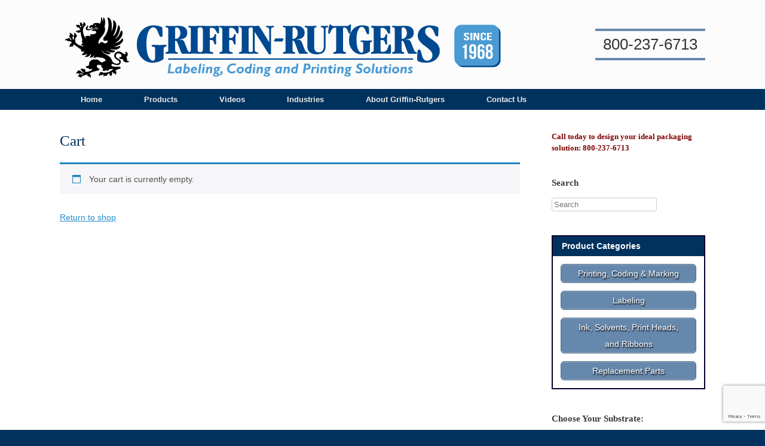

--- FILE ---
content_type: text/html; charset=utf-8
request_url: https://www.google.com/recaptcha/api2/anchor?ar=1&k=6Le0V4AUAAAAAM-W_7zuHeY9kqVxqbZulhWLSg9G&co=aHR0cHM6Ly9wYWNrYWdpbmdjb2RlcnMuY29tOjQ0Mw..&hl=en&v=PoyoqOPhxBO7pBk68S4YbpHZ&size=invisible&anchor-ms=20000&execute-ms=30000&cb=vvmk83zfff51
body_size: 48667
content:
<!DOCTYPE HTML><html dir="ltr" lang="en"><head><meta http-equiv="Content-Type" content="text/html; charset=UTF-8">
<meta http-equiv="X-UA-Compatible" content="IE=edge">
<title>reCAPTCHA</title>
<style type="text/css">
/* cyrillic-ext */
@font-face {
  font-family: 'Roboto';
  font-style: normal;
  font-weight: 400;
  font-stretch: 100%;
  src: url(//fonts.gstatic.com/s/roboto/v48/KFO7CnqEu92Fr1ME7kSn66aGLdTylUAMa3GUBHMdazTgWw.woff2) format('woff2');
  unicode-range: U+0460-052F, U+1C80-1C8A, U+20B4, U+2DE0-2DFF, U+A640-A69F, U+FE2E-FE2F;
}
/* cyrillic */
@font-face {
  font-family: 'Roboto';
  font-style: normal;
  font-weight: 400;
  font-stretch: 100%;
  src: url(//fonts.gstatic.com/s/roboto/v48/KFO7CnqEu92Fr1ME7kSn66aGLdTylUAMa3iUBHMdazTgWw.woff2) format('woff2');
  unicode-range: U+0301, U+0400-045F, U+0490-0491, U+04B0-04B1, U+2116;
}
/* greek-ext */
@font-face {
  font-family: 'Roboto';
  font-style: normal;
  font-weight: 400;
  font-stretch: 100%;
  src: url(//fonts.gstatic.com/s/roboto/v48/KFO7CnqEu92Fr1ME7kSn66aGLdTylUAMa3CUBHMdazTgWw.woff2) format('woff2');
  unicode-range: U+1F00-1FFF;
}
/* greek */
@font-face {
  font-family: 'Roboto';
  font-style: normal;
  font-weight: 400;
  font-stretch: 100%;
  src: url(//fonts.gstatic.com/s/roboto/v48/KFO7CnqEu92Fr1ME7kSn66aGLdTylUAMa3-UBHMdazTgWw.woff2) format('woff2');
  unicode-range: U+0370-0377, U+037A-037F, U+0384-038A, U+038C, U+038E-03A1, U+03A3-03FF;
}
/* math */
@font-face {
  font-family: 'Roboto';
  font-style: normal;
  font-weight: 400;
  font-stretch: 100%;
  src: url(//fonts.gstatic.com/s/roboto/v48/KFO7CnqEu92Fr1ME7kSn66aGLdTylUAMawCUBHMdazTgWw.woff2) format('woff2');
  unicode-range: U+0302-0303, U+0305, U+0307-0308, U+0310, U+0312, U+0315, U+031A, U+0326-0327, U+032C, U+032F-0330, U+0332-0333, U+0338, U+033A, U+0346, U+034D, U+0391-03A1, U+03A3-03A9, U+03B1-03C9, U+03D1, U+03D5-03D6, U+03F0-03F1, U+03F4-03F5, U+2016-2017, U+2034-2038, U+203C, U+2040, U+2043, U+2047, U+2050, U+2057, U+205F, U+2070-2071, U+2074-208E, U+2090-209C, U+20D0-20DC, U+20E1, U+20E5-20EF, U+2100-2112, U+2114-2115, U+2117-2121, U+2123-214F, U+2190, U+2192, U+2194-21AE, U+21B0-21E5, U+21F1-21F2, U+21F4-2211, U+2213-2214, U+2216-22FF, U+2308-230B, U+2310, U+2319, U+231C-2321, U+2336-237A, U+237C, U+2395, U+239B-23B7, U+23D0, U+23DC-23E1, U+2474-2475, U+25AF, U+25B3, U+25B7, U+25BD, U+25C1, U+25CA, U+25CC, U+25FB, U+266D-266F, U+27C0-27FF, U+2900-2AFF, U+2B0E-2B11, U+2B30-2B4C, U+2BFE, U+3030, U+FF5B, U+FF5D, U+1D400-1D7FF, U+1EE00-1EEFF;
}
/* symbols */
@font-face {
  font-family: 'Roboto';
  font-style: normal;
  font-weight: 400;
  font-stretch: 100%;
  src: url(//fonts.gstatic.com/s/roboto/v48/KFO7CnqEu92Fr1ME7kSn66aGLdTylUAMaxKUBHMdazTgWw.woff2) format('woff2');
  unicode-range: U+0001-000C, U+000E-001F, U+007F-009F, U+20DD-20E0, U+20E2-20E4, U+2150-218F, U+2190, U+2192, U+2194-2199, U+21AF, U+21E6-21F0, U+21F3, U+2218-2219, U+2299, U+22C4-22C6, U+2300-243F, U+2440-244A, U+2460-24FF, U+25A0-27BF, U+2800-28FF, U+2921-2922, U+2981, U+29BF, U+29EB, U+2B00-2BFF, U+4DC0-4DFF, U+FFF9-FFFB, U+10140-1018E, U+10190-1019C, U+101A0, U+101D0-101FD, U+102E0-102FB, U+10E60-10E7E, U+1D2C0-1D2D3, U+1D2E0-1D37F, U+1F000-1F0FF, U+1F100-1F1AD, U+1F1E6-1F1FF, U+1F30D-1F30F, U+1F315, U+1F31C, U+1F31E, U+1F320-1F32C, U+1F336, U+1F378, U+1F37D, U+1F382, U+1F393-1F39F, U+1F3A7-1F3A8, U+1F3AC-1F3AF, U+1F3C2, U+1F3C4-1F3C6, U+1F3CA-1F3CE, U+1F3D4-1F3E0, U+1F3ED, U+1F3F1-1F3F3, U+1F3F5-1F3F7, U+1F408, U+1F415, U+1F41F, U+1F426, U+1F43F, U+1F441-1F442, U+1F444, U+1F446-1F449, U+1F44C-1F44E, U+1F453, U+1F46A, U+1F47D, U+1F4A3, U+1F4B0, U+1F4B3, U+1F4B9, U+1F4BB, U+1F4BF, U+1F4C8-1F4CB, U+1F4D6, U+1F4DA, U+1F4DF, U+1F4E3-1F4E6, U+1F4EA-1F4ED, U+1F4F7, U+1F4F9-1F4FB, U+1F4FD-1F4FE, U+1F503, U+1F507-1F50B, U+1F50D, U+1F512-1F513, U+1F53E-1F54A, U+1F54F-1F5FA, U+1F610, U+1F650-1F67F, U+1F687, U+1F68D, U+1F691, U+1F694, U+1F698, U+1F6AD, U+1F6B2, U+1F6B9-1F6BA, U+1F6BC, U+1F6C6-1F6CF, U+1F6D3-1F6D7, U+1F6E0-1F6EA, U+1F6F0-1F6F3, U+1F6F7-1F6FC, U+1F700-1F7FF, U+1F800-1F80B, U+1F810-1F847, U+1F850-1F859, U+1F860-1F887, U+1F890-1F8AD, U+1F8B0-1F8BB, U+1F8C0-1F8C1, U+1F900-1F90B, U+1F93B, U+1F946, U+1F984, U+1F996, U+1F9E9, U+1FA00-1FA6F, U+1FA70-1FA7C, U+1FA80-1FA89, U+1FA8F-1FAC6, U+1FACE-1FADC, U+1FADF-1FAE9, U+1FAF0-1FAF8, U+1FB00-1FBFF;
}
/* vietnamese */
@font-face {
  font-family: 'Roboto';
  font-style: normal;
  font-weight: 400;
  font-stretch: 100%;
  src: url(//fonts.gstatic.com/s/roboto/v48/KFO7CnqEu92Fr1ME7kSn66aGLdTylUAMa3OUBHMdazTgWw.woff2) format('woff2');
  unicode-range: U+0102-0103, U+0110-0111, U+0128-0129, U+0168-0169, U+01A0-01A1, U+01AF-01B0, U+0300-0301, U+0303-0304, U+0308-0309, U+0323, U+0329, U+1EA0-1EF9, U+20AB;
}
/* latin-ext */
@font-face {
  font-family: 'Roboto';
  font-style: normal;
  font-weight: 400;
  font-stretch: 100%;
  src: url(//fonts.gstatic.com/s/roboto/v48/KFO7CnqEu92Fr1ME7kSn66aGLdTylUAMa3KUBHMdazTgWw.woff2) format('woff2');
  unicode-range: U+0100-02BA, U+02BD-02C5, U+02C7-02CC, U+02CE-02D7, U+02DD-02FF, U+0304, U+0308, U+0329, U+1D00-1DBF, U+1E00-1E9F, U+1EF2-1EFF, U+2020, U+20A0-20AB, U+20AD-20C0, U+2113, U+2C60-2C7F, U+A720-A7FF;
}
/* latin */
@font-face {
  font-family: 'Roboto';
  font-style: normal;
  font-weight: 400;
  font-stretch: 100%;
  src: url(//fonts.gstatic.com/s/roboto/v48/KFO7CnqEu92Fr1ME7kSn66aGLdTylUAMa3yUBHMdazQ.woff2) format('woff2');
  unicode-range: U+0000-00FF, U+0131, U+0152-0153, U+02BB-02BC, U+02C6, U+02DA, U+02DC, U+0304, U+0308, U+0329, U+2000-206F, U+20AC, U+2122, U+2191, U+2193, U+2212, U+2215, U+FEFF, U+FFFD;
}
/* cyrillic-ext */
@font-face {
  font-family: 'Roboto';
  font-style: normal;
  font-weight: 500;
  font-stretch: 100%;
  src: url(//fonts.gstatic.com/s/roboto/v48/KFO7CnqEu92Fr1ME7kSn66aGLdTylUAMa3GUBHMdazTgWw.woff2) format('woff2');
  unicode-range: U+0460-052F, U+1C80-1C8A, U+20B4, U+2DE0-2DFF, U+A640-A69F, U+FE2E-FE2F;
}
/* cyrillic */
@font-face {
  font-family: 'Roboto';
  font-style: normal;
  font-weight: 500;
  font-stretch: 100%;
  src: url(//fonts.gstatic.com/s/roboto/v48/KFO7CnqEu92Fr1ME7kSn66aGLdTylUAMa3iUBHMdazTgWw.woff2) format('woff2');
  unicode-range: U+0301, U+0400-045F, U+0490-0491, U+04B0-04B1, U+2116;
}
/* greek-ext */
@font-face {
  font-family: 'Roboto';
  font-style: normal;
  font-weight: 500;
  font-stretch: 100%;
  src: url(//fonts.gstatic.com/s/roboto/v48/KFO7CnqEu92Fr1ME7kSn66aGLdTylUAMa3CUBHMdazTgWw.woff2) format('woff2');
  unicode-range: U+1F00-1FFF;
}
/* greek */
@font-face {
  font-family: 'Roboto';
  font-style: normal;
  font-weight: 500;
  font-stretch: 100%;
  src: url(//fonts.gstatic.com/s/roboto/v48/KFO7CnqEu92Fr1ME7kSn66aGLdTylUAMa3-UBHMdazTgWw.woff2) format('woff2');
  unicode-range: U+0370-0377, U+037A-037F, U+0384-038A, U+038C, U+038E-03A1, U+03A3-03FF;
}
/* math */
@font-face {
  font-family: 'Roboto';
  font-style: normal;
  font-weight: 500;
  font-stretch: 100%;
  src: url(//fonts.gstatic.com/s/roboto/v48/KFO7CnqEu92Fr1ME7kSn66aGLdTylUAMawCUBHMdazTgWw.woff2) format('woff2');
  unicode-range: U+0302-0303, U+0305, U+0307-0308, U+0310, U+0312, U+0315, U+031A, U+0326-0327, U+032C, U+032F-0330, U+0332-0333, U+0338, U+033A, U+0346, U+034D, U+0391-03A1, U+03A3-03A9, U+03B1-03C9, U+03D1, U+03D5-03D6, U+03F0-03F1, U+03F4-03F5, U+2016-2017, U+2034-2038, U+203C, U+2040, U+2043, U+2047, U+2050, U+2057, U+205F, U+2070-2071, U+2074-208E, U+2090-209C, U+20D0-20DC, U+20E1, U+20E5-20EF, U+2100-2112, U+2114-2115, U+2117-2121, U+2123-214F, U+2190, U+2192, U+2194-21AE, U+21B0-21E5, U+21F1-21F2, U+21F4-2211, U+2213-2214, U+2216-22FF, U+2308-230B, U+2310, U+2319, U+231C-2321, U+2336-237A, U+237C, U+2395, U+239B-23B7, U+23D0, U+23DC-23E1, U+2474-2475, U+25AF, U+25B3, U+25B7, U+25BD, U+25C1, U+25CA, U+25CC, U+25FB, U+266D-266F, U+27C0-27FF, U+2900-2AFF, U+2B0E-2B11, U+2B30-2B4C, U+2BFE, U+3030, U+FF5B, U+FF5D, U+1D400-1D7FF, U+1EE00-1EEFF;
}
/* symbols */
@font-face {
  font-family: 'Roboto';
  font-style: normal;
  font-weight: 500;
  font-stretch: 100%;
  src: url(//fonts.gstatic.com/s/roboto/v48/KFO7CnqEu92Fr1ME7kSn66aGLdTylUAMaxKUBHMdazTgWw.woff2) format('woff2');
  unicode-range: U+0001-000C, U+000E-001F, U+007F-009F, U+20DD-20E0, U+20E2-20E4, U+2150-218F, U+2190, U+2192, U+2194-2199, U+21AF, U+21E6-21F0, U+21F3, U+2218-2219, U+2299, U+22C4-22C6, U+2300-243F, U+2440-244A, U+2460-24FF, U+25A0-27BF, U+2800-28FF, U+2921-2922, U+2981, U+29BF, U+29EB, U+2B00-2BFF, U+4DC0-4DFF, U+FFF9-FFFB, U+10140-1018E, U+10190-1019C, U+101A0, U+101D0-101FD, U+102E0-102FB, U+10E60-10E7E, U+1D2C0-1D2D3, U+1D2E0-1D37F, U+1F000-1F0FF, U+1F100-1F1AD, U+1F1E6-1F1FF, U+1F30D-1F30F, U+1F315, U+1F31C, U+1F31E, U+1F320-1F32C, U+1F336, U+1F378, U+1F37D, U+1F382, U+1F393-1F39F, U+1F3A7-1F3A8, U+1F3AC-1F3AF, U+1F3C2, U+1F3C4-1F3C6, U+1F3CA-1F3CE, U+1F3D4-1F3E0, U+1F3ED, U+1F3F1-1F3F3, U+1F3F5-1F3F7, U+1F408, U+1F415, U+1F41F, U+1F426, U+1F43F, U+1F441-1F442, U+1F444, U+1F446-1F449, U+1F44C-1F44E, U+1F453, U+1F46A, U+1F47D, U+1F4A3, U+1F4B0, U+1F4B3, U+1F4B9, U+1F4BB, U+1F4BF, U+1F4C8-1F4CB, U+1F4D6, U+1F4DA, U+1F4DF, U+1F4E3-1F4E6, U+1F4EA-1F4ED, U+1F4F7, U+1F4F9-1F4FB, U+1F4FD-1F4FE, U+1F503, U+1F507-1F50B, U+1F50D, U+1F512-1F513, U+1F53E-1F54A, U+1F54F-1F5FA, U+1F610, U+1F650-1F67F, U+1F687, U+1F68D, U+1F691, U+1F694, U+1F698, U+1F6AD, U+1F6B2, U+1F6B9-1F6BA, U+1F6BC, U+1F6C6-1F6CF, U+1F6D3-1F6D7, U+1F6E0-1F6EA, U+1F6F0-1F6F3, U+1F6F7-1F6FC, U+1F700-1F7FF, U+1F800-1F80B, U+1F810-1F847, U+1F850-1F859, U+1F860-1F887, U+1F890-1F8AD, U+1F8B0-1F8BB, U+1F8C0-1F8C1, U+1F900-1F90B, U+1F93B, U+1F946, U+1F984, U+1F996, U+1F9E9, U+1FA00-1FA6F, U+1FA70-1FA7C, U+1FA80-1FA89, U+1FA8F-1FAC6, U+1FACE-1FADC, U+1FADF-1FAE9, U+1FAF0-1FAF8, U+1FB00-1FBFF;
}
/* vietnamese */
@font-face {
  font-family: 'Roboto';
  font-style: normal;
  font-weight: 500;
  font-stretch: 100%;
  src: url(//fonts.gstatic.com/s/roboto/v48/KFO7CnqEu92Fr1ME7kSn66aGLdTylUAMa3OUBHMdazTgWw.woff2) format('woff2');
  unicode-range: U+0102-0103, U+0110-0111, U+0128-0129, U+0168-0169, U+01A0-01A1, U+01AF-01B0, U+0300-0301, U+0303-0304, U+0308-0309, U+0323, U+0329, U+1EA0-1EF9, U+20AB;
}
/* latin-ext */
@font-face {
  font-family: 'Roboto';
  font-style: normal;
  font-weight: 500;
  font-stretch: 100%;
  src: url(//fonts.gstatic.com/s/roboto/v48/KFO7CnqEu92Fr1ME7kSn66aGLdTylUAMa3KUBHMdazTgWw.woff2) format('woff2');
  unicode-range: U+0100-02BA, U+02BD-02C5, U+02C7-02CC, U+02CE-02D7, U+02DD-02FF, U+0304, U+0308, U+0329, U+1D00-1DBF, U+1E00-1E9F, U+1EF2-1EFF, U+2020, U+20A0-20AB, U+20AD-20C0, U+2113, U+2C60-2C7F, U+A720-A7FF;
}
/* latin */
@font-face {
  font-family: 'Roboto';
  font-style: normal;
  font-weight: 500;
  font-stretch: 100%;
  src: url(//fonts.gstatic.com/s/roboto/v48/KFO7CnqEu92Fr1ME7kSn66aGLdTylUAMa3yUBHMdazQ.woff2) format('woff2');
  unicode-range: U+0000-00FF, U+0131, U+0152-0153, U+02BB-02BC, U+02C6, U+02DA, U+02DC, U+0304, U+0308, U+0329, U+2000-206F, U+20AC, U+2122, U+2191, U+2193, U+2212, U+2215, U+FEFF, U+FFFD;
}
/* cyrillic-ext */
@font-face {
  font-family: 'Roboto';
  font-style: normal;
  font-weight: 900;
  font-stretch: 100%;
  src: url(//fonts.gstatic.com/s/roboto/v48/KFO7CnqEu92Fr1ME7kSn66aGLdTylUAMa3GUBHMdazTgWw.woff2) format('woff2');
  unicode-range: U+0460-052F, U+1C80-1C8A, U+20B4, U+2DE0-2DFF, U+A640-A69F, U+FE2E-FE2F;
}
/* cyrillic */
@font-face {
  font-family: 'Roboto';
  font-style: normal;
  font-weight: 900;
  font-stretch: 100%;
  src: url(//fonts.gstatic.com/s/roboto/v48/KFO7CnqEu92Fr1ME7kSn66aGLdTylUAMa3iUBHMdazTgWw.woff2) format('woff2');
  unicode-range: U+0301, U+0400-045F, U+0490-0491, U+04B0-04B1, U+2116;
}
/* greek-ext */
@font-face {
  font-family: 'Roboto';
  font-style: normal;
  font-weight: 900;
  font-stretch: 100%;
  src: url(//fonts.gstatic.com/s/roboto/v48/KFO7CnqEu92Fr1ME7kSn66aGLdTylUAMa3CUBHMdazTgWw.woff2) format('woff2');
  unicode-range: U+1F00-1FFF;
}
/* greek */
@font-face {
  font-family: 'Roboto';
  font-style: normal;
  font-weight: 900;
  font-stretch: 100%;
  src: url(//fonts.gstatic.com/s/roboto/v48/KFO7CnqEu92Fr1ME7kSn66aGLdTylUAMa3-UBHMdazTgWw.woff2) format('woff2');
  unicode-range: U+0370-0377, U+037A-037F, U+0384-038A, U+038C, U+038E-03A1, U+03A3-03FF;
}
/* math */
@font-face {
  font-family: 'Roboto';
  font-style: normal;
  font-weight: 900;
  font-stretch: 100%;
  src: url(//fonts.gstatic.com/s/roboto/v48/KFO7CnqEu92Fr1ME7kSn66aGLdTylUAMawCUBHMdazTgWw.woff2) format('woff2');
  unicode-range: U+0302-0303, U+0305, U+0307-0308, U+0310, U+0312, U+0315, U+031A, U+0326-0327, U+032C, U+032F-0330, U+0332-0333, U+0338, U+033A, U+0346, U+034D, U+0391-03A1, U+03A3-03A9, U+03B1-03C9, U+03D1, U+03D5-03D6, U+03F0-03F1, U+03F4-03F5, U+2016-2017, U+2034-2038, U+203C, U+2040, U+2043, U+2047, U+2050, U+2057, U+205F, U+2070-2071, U+2074-208E, U+2090-209C, U+20D0-20DC, U+20E1, U+20E5-20EF, U+2100-2112, U+2114-2115, U+2117-2121, U+2123-214F, U+2190, U+2192, U+2194-21AE, U+21B0-21E5, U+21F1-21F2, U+21F4-2211, U+2213-2214, U+2216-22FF, U+2308-230B, U+2310, U+2319, U+231C-2321, U+2336-237A, U+237C, U+2395, U+239B-23B7, U+23D0, U+23DC-23E1, U+2474-2475, U+25AF, U+25B3, U+25B7, U+25BD, U+25C1, U+25CA, U+25CC, U+25FB, U+266D-266F, U+27C0-27FF, U+2900-2AFF, U+2B0E-2B11, U+2B30-2B4C, U+2BFE, U+3030, U+FF5B, U+FF5D, U+1D400-1D7FF, U+1EE00-1EEFF;
}
/* symbols */
@font-face {
  font-family: 'Roboto';
  font-style: normal;
  font-weight: 900;
  font-stretch: 100%;
  src: url(//fonts.gstatic.com/s/roboto/v48/KFO7CnqEu92Fr1ME7kSn66aGLdTylUAMaxKUBHMdazTgWw.woff2) format('woff2');
  unicode-range: U+0001-000C, U+000E-001F, U+007F-009F, U+20DD-20E0, U+20E2-20E4, U+2150-218F, U+2190, U+2192, U+2194-2199, U+21AF, U+21E6-21F0, U+21F3, U+2218-2219, U+2299, U+22C4-22C6, U+2300-243F, U+2440-244A, U+2460-24FF, U+25A0-27BF, U+2800-28FF, U+2921-2922, U+2981, U+29BF, U+29EB, U+2B00-2BFF, U+4DC0-4DFF, U+FFF9-FFFB, U+10140-1018E, U+10190-1019C, U+101A0, U+101D0-101FD, U+102E0-102FB, U+10E60-10E7E, U+1D2C0-1D2D3, U+1D2E0-1D37F, U+1F000-1F0FF, U+1F100-1F1AD, U+1F1E6-1F1FF, U+1F30D-1F30F, U+1F315, U+1F31C, U+1F31E, U+1F320-1F32C, U+1F336, U+1F378, U+1F37D, U+1F382, U+1F393-1F39F, U+1F3A7-1F3A8, U+1F3AC-1F3AF, U+1F3C2, U+1F3C4-1F3C6, U+1F3CA-1F3CE, U+1F3D4-1F3E0, U+1F3ED, U+1F3F1-1F3F3, U+1F3F5-1F3F7, U+1F408, U+1F415, U+1F41F, U+1F426, U+1F43F, U+1F441-1F442, U+1F444, U+1F446-1F449, U+1F44C-1F44E, U+1F453, U+1F46A, U+1F47D, U+1F4A3, U+1F4B0, U+1F4B3, U+1F4B9, U+1F4BB, U+1F4BF, U+1F4C8-1F4CB, U+1F4D6, U+1F4DA, U+1F4DF, U+1F4E3-1F4E6, U+1F4EA-1F4ED, U+1F4F7, U+1F4F9-1F4FB, U+1F4FD-1F4FE, U+1F503, U+1F507-1F50B, U+1F50D, U+1F512-1F513, U+1F53E-1F54A, U+1F54F-1F5FA, U+1F610, U+1F650-1F67F, U+1F687, U+1F68D, U+1F691, U+1F694, U+1F698, U+1F6AD, U+1F6B2, U+1F6B9-1F6BA, U+1F6BC, U+1F6C6-1F6CF, U+1F6D3-1F6D7, U+1F6E0-1F6EA, U+1F6F0-1F6F3, U+1F6F7-1F6FC, U+1F700-1F7FF, U+1F800-1F80B, U+1F810-1F847, U+1F850-1F859, U+1F860-1F887, U+1F890-1F8AD, U+1F8B0-1F8BB, U+1F8C0-1F8C1, U+1F900-1F90B, U+1F93B, U+1F946, U+1F984, U+1F996, U+1F9E9, U+1FA00-1FA6F, U+1FA70-1FA7C, U+1FA80-1FA89, U+1FA8F-1FAC6, U+1FACE-1FADC, U+1FADF-1FAE9, U+1FAF0-1FAF8, U+1FB00-1FBFF;
}
/* vietnamese */
@font-face {
  font-family: 'Roboto';
  font-style: normal;
  font-weight: 900;
  font-stretch: 100%;
  src: url(//fonts.gstatic.com/s/roboto/v48/KFO7CnqEu92Fr1ME7kSn66aGLdTylUAMa3OUBHMdazTgWw.woff2) format('woff2');
  unicode-range: U+0102-0103, U+0110-0111, U+0128-0129, U+0168-0169, U+01A0-01A1, U+01AF-01B0, U+0300-0301, U+0303-0304, U+0308-0309, U+0323, U+0329, U+1EA0-1EF9, U+20AB;
}
/* latin-ext */
@font-face {
  font-family: 'Roboto';
  font-style: normal;
  font-weight: 900;
  font-stretch: 100%;
  src: url(//fonts.gstatic.com/s/roboto/v48/KFO7CnqEu92Fr1ME7kSn66aGLdTylUAMa3KUBHMdazTgWw.woff2) format('woff2');
  unicode-range: U+0100-02BA, U+02BD-02C5, U+02C7-02CC, U+02CE-02D7, U+02DD-02FF, U+0304, U+0308, U+0329, U+1D00-1DBF, U+1E00-1E9F, U+1EF2-1EFF, U+2020, U+20A0-20AB, U+20AD-20C0, U+2113, U+2C60-2C7F, U+A720-A7FF;
}
/* latin */
@font-face {
  font-family: 'Roboto';
  font-style: normal;
  font-weight: 900;
  font-stretch: 100%;
  src: url(//fonts.gstatic.com/s/roboto/v48/KFO7CnqEu92Fr1ME7kSn66aGLdTylUAMa3yUBHMdazQ.woff2) format('woff2');
  unicode-range: U+0000-00FF, U+0131, U+0152-0153, U+02BB-02BC, U+02C6, U+02DA, U+02DC, U+0304, U+0308, U+0329, U+2000-206F, U+20AC, U+2122, U+2191, U+2193, U+2212, U+2215, U+FEFF, U+FFFD;
}

</style>
<link rel="stylesheet" type="text/css" href="https://www.gstatic.com/recaptcha/releases/PoyoqOPhxBO7pBk68S4YbpHZ/styles__ltr.css">
<script nonce="kj9NIU-bl5EG5E8-uOMUbg" type="text/javascript">window['__recaptcha_api'] = 'https://www.google.com/recaptcha/api2/';</script>
<script type="text/javascript" src="https://www.gstatic.com/recaptcha/releases/PoyoqOPhxBO7pBk68S4YbpHZ/recaptcha__en.js" nonce="kj9NIU-bl5EG5E8-uOMUbg">
      
    </script></head>
<body><div id="rc-anchor-alert" class="rc-anchor-alert"></div>
<input type="hidden" id="recaptcha-token" value="[base64]">
<script type="text/javascript" nonce="kj9NIU-bl5EG5E8-uOMUbg">
      recaptcha.anchor.Main.init("[\x22ainput\x22,[\x22bgdata\x22,\x22\x22,\[base64]/[base64]/[base64]/[base64]/[base64]/[base64]/[base64]/[base64]/[base64]/[base64]\\u003d\x22,\[base64]\\u003d\x22,\x22wpQrX2jClcO2wqbCp8OaScO9dEvDuRN+wpk6w5JDHirCn8KjMMOGw4UmWsO4c0PCksOWwr7CgDY0w7x5fMK9wqpJUcKgd2Rqw6A4wpPCssOzwoNuwqcaw5UDRU7CosKawrbCp8Opwo4GDMO+w7bDsXI5wpvDicOSwrLDlGoEFcKCwq02EDFmIcOCw4/DocKYwqxOahZow4Uow6HCgw/CuB9gccOWw5fCpQbCocK/ecO6XMOZwpFCwrpLAzE+w57CnnXCiMOOLsObw5tuw4NXMMOmwrxwwp/DrjhSCiISSmd8w5NxQsKaw5dlw5XDsMOqw6Qxw5rDpmrCs8KQwpnDhR/DhjUzw7oAMnXDn3hcw6fDoGfCnB/[base64]/DkwMWT2g1G8Klw65oFsO+woDDl8OdA8Kdw6rDhH5aDcOMRMKlX0/CtTp0wrRpw6rCsWx7UhFBw6bCp3AtwoprE8O4J8O6FQQlLzBowrrCuXBGwrPCpUfCkFHDpcKmcE3Cnl9jDcORw6FSw5AcDsOyEVUIdcOfc8KIw6pRw4k/MBpVe8OHw6XCk8OhLcKzJj/ClMKtP8KcwqvDqMOrw5Ylw4zDmMOmwp9mEjoFwqPDgsO3S2LDq8Osc8OXwqEkUsOBTUNqWyjDi8KEf8KQwrfCucOEfn/CvCfDi3nCpQZsT8OECcOfwpzDpcOlwrFOwq9SeGhrNsOawp08LcO/WwLChcKwfkDDrCkXZ3ZAJXXCvsK6woQYITjCmcKzR1rDniHCpMKQw5NFLMOPwr7CpcKdcMOdJGHDl8KcwqYKwp3CmcKtw4TDjlLCl2o3w4kGwrojw4XCo8KlwrPDscO6SMK7PsOKw7VQwrTDisKSwptew5/CojtOHMKJC8OKZm3CqcK2M1bCisOkw606w4x3w6smOcODVcK6w70aw63Cn2/DmsKRwr/ClsOlMxwEw4ICTMKfesK3dMKaZMOUcTnCpyMhwq3DnMOhwpjCukZsc8KnXWQ1RsOFw6h9woJ2CFDDiwR7w7Rrw4PCsMKQw6kGBsOOwr/Ch8OPEH/CscKFw7oMw4xpw5IAMMKVw7Nzw5NSCh3DqzbCj8KLw7UZw6omw43CvcKLO8KLaC7DpsOSFcOfPWrCtMK2EADDtX5AbRXDqB/Dq2c6X8OVLMKSwr3DosKHT8KqwqoEw6seQlQCwpUxw73CksO1csKOw7gmwqYCPMKDwrXCuMOuwqkCMMKcw7p2wp/DpRvCg8Ofw7jCtsKew65NMsKvd8KxwojDmTPCvsKcwpcjPC8GW1nCt8KmZ2gFKMKqf2/CucOBwrDDrykTwoPDsAbCj1LCnS99GMK4wp/CmExbwqDCoQ4fwrnCkm/CqMK6FHxkworCgsKww7/[base64]/[base64]/w6ZawrBDw6HDlcKZM8KqWcKdw5DCuGXDqFJiwrvCh8KrAcOiccO4SsO8csOLNcOAT8ObOwpHdMOhOitpDUEXwoF4OcO5w5bCuMOuwr7Dh0/[base64]/DkwvCt8KPEFLCrC/Cq2TChMK7O30+GVgQwo7ClcOtPMOmwq/CssK5csO3dcO1HD7CssOOPwfCkMOPPiVgw7MbEjEQwrMfwqwJIsOtwrUuw4zDkMO+wowiHGPCrk9FO1vDlH3DjMKjw6LDk8OoLsOIwonDh31lw6dnRMKqw5h2VF/CtsKxScKMwo8NwrtcY0oxEcOow6fDq8O9UMKVD8O7w6DCmjgGw6LCmMK6E8KuBT3Dt1YhwprDk8KSwqzDuMKAw69OHcOTw7o3BsKnL2YUwonDvwsFZmAMExfDoHrDkDBkWjnCmMOHw5VDWMKOCxhhw45sccOAwqFUw4rCrhU0Q8OVwqJ/f8KbwqopVEtBw6oswpIUw6fDncKOw5/DtVpaw7Itw6HDqiMvY8O7woxVXMKdAWTCkxjDlWwNVMKPZ3zCszFGNsKfH8Kpw6XCgQvDoFAnwrEmwoZ5w5VGw6fCncOTwrDDk8KXcjnDsgQQcU19Kjgowr5PwqMvwr9lw7lVLDvClS/[base64]/DrsONPBUHG3vCombCoFjChTkxE8KhG8OIRXrDtXHCuB3CkE/DjsOpKMOFworCksKgwrBIFmHCjcOyE8Kowq3CtcKuZcK5YTkKfnTDqsKuCsOtKAs3w65Yw5nDkxgMw4jDsMKIwrsVw74OeSMsOlliwrxDwq/CrHUrS8KTw7TCgyJUOUDDj3FKKMKNMMOMKh7DmsOTwpkSKcOUPyFCw49nw5DDgsKKPTnDnhTDkMKDB38Jw77CiMKYw6TCksOiwrDCt1QUworCrSbChcOIS3h4TwkAwpPCscOMw6bCh8KQw60RdxxfWFhMwrPCuEXDpHrCnsO4w5/DlMKzEkXDtkvDhcO5wp/Ck8OTwroeLBfCsDgtHxbCv8O9NF/CvW/DnMOGwrvCvxRgfy01w6vDkVHDhQ5ZPAglw7DDtz9ZewZgPsKdZMOqBiXCicOZdcO5w4h6bkQ8w6nClsOxD8OmJiACR8O/wrfCs0vCmH4xw6XDqMO8wqnCoMKhw6TCncK4wr57w4PDiMK5HcKcw5TDoAl/w7UWDC/CscOIwq3DlcKeG8OHXV7Dt8OYcwLDnmbDq8KZwqQfUcKHw73DsH/CtcKuWw99PsK0YcKqwrTCrsK1w6YPw7DDuDNHw4rDg8OSw4JuK8KVWMO3RwnCnsKZIMOnwqccFxw/[base64]/Dh8O6K8KQazdUdws+GsOTCQvCvcOow60HM1I9w5rCilBAwp7DhMOWSzc6NxJew6FHwoTCtMKew6nCpA7Du8OCM8O6wr/ClD7Dj17DlANlTMKlTSDDocKRcMKBwqJQwrjDgRPClsK9wrtEw7FhwobCqztibcKSPGs4wpZ+w5kSwonCtgsmR8KYw6AJwp3DqcO8w4HCiwx4Kk/DuMOJwrEuw43DljZjcsKjBMOHw78Awq0eR1fDvsO7wrjCumFaw57CgB1pw6XDlRB8wqfDnnQKwrRNDxjCvG/DrsKGwqTCosKZw6pWw5fCnsKcUV7CpMKadMK/[base64]/ChUvDp8KCwq/CncOfU8KFFDUiXVJrM0pZwoUnMkfDlsOewq0FAAskw7s8fE3Cq8Oqw6HCgkrDjMOHOMOsf8KDwoU/cMOMeSkIc24nVm7DsgrDlsKlf8Knw6jCt8K5URXCucKiaiHDi8K6Lg8jLsK2RcK7woHDtjbDnMKewrvDpsOswrfDkGJNCCQuwpMZeTfCl8Kyw640w4UOw4IAwqnDg8KfNy0Nw6hsw5DCjUzDnsOBEsOODcOcworDlcKfKXw/wpUdZmgjH8KjwoXDpCrDm8KUwoUYe8KTKzY/w67DmFDCujLCqTvCgsOxwoUxZMOHwqbDsMKWd8KNwrtpw4bCrkbDlMONWcKUwpMOwrVFeUc9w5jCq8O5VGhrwqJ/[base64]/[base64]/w47DrMKADBFawo5Cw6cFwpTDvjDDgj/Cl8Osw6DDmcKqDS1bOsKLwrHCmArCvw8wH8O+JcOxw5kyDsOIwqPCscKFw6XDq8OVGFBtS0XCll/CiMOPw7jCq1I9w6jCtcOtIF7Cq8KTfsOWNcOUwqXDkw3DqCZ+c2XCqGo4wqnCtwRaUMKNOcKmTnjDr03Cp2MLbMOXEMO/wo/CtD8xwp7Ck8Kmw6V9DDXDgzFIHRHDij48wozDslbCnmTCvgdpwoYmwoDDon5cFEwKT8KAF0IBb8O+wrI3wpkGwpIpwrkFYEjDpjcrLsOgXcOSw7jCmsKSwp/CqUElfcOIw5IQRcOpFk4RSHYbw5o7wpBVw6zDscKVJ8KFw4DDkcKkaCU7HGnDp8O3wqoIw7k4wr3DhxnCp8KOwpQkwo3CvCXCgcKYFB85CUHDh8OTfgA9w5PCvyDCsMOew5pBE0AIwoVhG8KHScOuw6Emwp4/XcKBw7PCosOuP8KSwr9OOw/Du2ltBsKAdTHCt39hwrDCgmZNw5FcMcKLRnDCoALDjMO7eVDColA6w4t+TMK+LsKzQwkDZkvDoWTCqMKXVmLCoUDDpkZEK8K3w7ctw43CksOMdxxgUFYsRMOCw4zDuMKUwrjCtWg/w7R/[base64]/[base64]/[base64]/A8Onw5vCo8Oxw6LCl8KHPsO/MMK7w4TDhMOLw47Chx/CmkA9wo/DhwzCjgx8w5jCok8EwpXDgUFTwp/CsT7Dl2vDjcK3H8O0F8KmYMK3w6AEwpHDiFbCgcO8w7oHw6IPPg1VwpJRDXxgw6UgwrJ1w7I1w7nCvMOocsOBwofDmcKIcMO5JForAMKGMgzDtGvDrRrChMKOAsObCMOwwo0zw4fCqUvDvMOJwrjDn8ORXUVpwrkswq/DqsOkw6AHA2QNWsKQKwXCk8OmfgjDsMK4acKtVF/CgWsFRMOIw6fCmy3DmMOTSHs/wooAwpAHwrdBB0c/wqh+woDDpDFBIMOtXsKWwplnXEc1LxbChwEFwobDoEXDrsKMdUvDgsOXKcKmw7DDhsOnR8O8M8OIXVHCvsO0KHdlw7wbcMKwZ8O/[base64]/w4TCl8Kfw4NrW2UGAl8HWhjCnsOUVEA6w7DCugLCjW0Mw5AJwpE1w5TDp8Oswqt0w4XCmcK6w7PDhRzDpWDDsxRswoFYEVXDpMO2w7DCpMKzw7zCpcOGLsK6T8OCwpbCuXzCjMOMwptwwrvDm2J1w5nCp8KlNwkowprCiBTDhhDCn8OSwoHCr1kUwqMOwqLCqsO/HsK5bsO4UXh+BSwvfMKBw44Vw7QAb0E0VcOTDH8NKCnDoDd7ScODAisLH8KGIW/Cn1rCiFAew5dHw77CisOlw6thwoLDqTM4AzFBwpPClcOew6zDt0PDrC3DtMOWwq1hw7jCu19AwrrCoFzDqsKOw6/[base64]/[base64]/CsFARwqvDojnCq8OKw4XCisO5AcK0ZFowwoHCgCJQwo0ZwrVTCG1GLiTDpcODwpFifx1+w7jCly/DkQ/DjhEwK0tfbisOwopzwpfCtcOWwovCsMK0YsKmw547wrsMwpExw7DDlMOtwq/CocK3IMKkfRYFczMJXcOswppxw5sGw5AXwrrCk2Z9OFJOcsKgD8KxT2/CgsOYIU16wpLDo8KTwqzChmnChWjCgMKwwpLCi8KDw6sTwrvDkMOMw7LClwZOGMKawqbCt8KPw6oye8O3w5fDgcKAwrctEsOTAwbCr3cew7jCt8KPMmHDjRt0w5p/QghKWmbCqsO+H3EBw7k1wpYMXmNIRkNpw6PDkMKCwpdJwqQfImUtd8KBIjZwbsKlwrvCksO6QMOYJ8Kpw4zCosK6e8OnPsKHwpAwwqwNw53CtsKPw6NiwrV8w6/ChsKtPcKeGsKsYz7Dm8KIw70UD33CgsOoGH7DvSPDg1TCi0oOfx3CoSvDqUlbeVNJasKfccO/[base64]/CqUXCrcKTw67Dum7Dq2DChcOrbHZ0ccK5w7cAFRXCv8O5wpJ+FCPCgMKMTsOTXVsWTcKBVCZkMcKFYMObIFxEN8ONwrzDvMKESMKtahYdw7/DnCITw53CiC7DhcKFw541LHjCoMKqSsKkFMOLNsKsBTFvw4g4w5LCrSfDhsOHGFPCqcKswpfChsKwL8KrD04lN8Kuw7nDoSYuQlQow5nDqMO9GMOnDFV3KcOzwoXDu8ORw5BSwo/[base64]/Co8OJS8KDw4DCqz49aQHChnjDnyDCosKwwrN2wpUDwrEgI8K3woNqw7ZsE1DCpcORwqDCucOCwqXDj8OPwq/DoDfCo8Knw7BCw58nw4jDlkbCizfCph4iU8Ohw7Iww6bDuwbDg1PDgjUNIB/DoFjCsicRw4tdBkvCtsONwqzCrsOdwpUwCsOOFMK3OsONB8KVwrMUw6YrJ8KMw4xdwqnDkHxLGMOmXcO/RMKdIxrCosKcNBnCucKLwr7CqUbCik41GcOIwqXClT4yegw1wojClsOKwqYAw6EfwpXCuBA1wpXDr8OuwrcQPFHDi8KIAX12H1DDn8Kcw4c4w61tU8KoTmHCjmYnQ8KDw5bDllJ3EEwIwqzCvgxnw48Gw53Cmk/Dnng4P8KuDAXCm8KFwqhsPQfComTCpGtIw6LDtsKcfcKUw5hHw4LDmcKwAUdzAcOdw6fDqcKXRcOKNGXCkxRmacOfw5jDjScew5pxwrEcUxDDhsO6YE7DuWRyKsO2w7wANW/Ci1fCm8Kiw6PDpEnCuMOyw4dKwqrCnAhyWW07I1ZDw5whw4rCqR/CiDfDrE5nw6lpEXFOEUTDhMKwFMOvw6UuIQdRezfDscK4T2NBQB4gb8KKC8KqPXFxWTTDtcO1W8O+b3EgaVddVj9HwrvDr2giKMKPwpTDshnCqhdJw4k2wqMMPE4Cw7zCsn3CnU/DlsKVw5JcwpQZfcOew5U0wr/CvsK1MVTDncKvR8KmN8OjwrTDpcOpw4XCnjfDqTgADBnClBd5B2zCtsOEw5Quwr/Dk8Kkw5TDq1EiwpAyEkPCpRMywpfDqRTDjVwtwoDDhQbDgBfClMOgwr4JDMKBaMKLw63CpcKJUVdew5rDssOxLTdMdcOYWEnDrj0Cw6LDpksAWMODwr1xHTTDgyVEw5LDlMO4wqoAwq96wpfDvMOwwoVvCFbDqxthwok0w6/CqsOQKcKkw6fDhcKvEjxxw48mPcO9ME/DvzdEbWvDqMKVD0jCrMKmw7jDtSICw6LCosOAwotCw4rCgMOfw7jClcKEEsKeYkhgZMO8wqNaAX7Do8O6wq3CjhrDv8O2w63Dt8KRdn8PbjrCuhLCoMKvJT3DhgLDgSjDpsOvw7UBwo16wr/Dj8KywpzCjMO+ZUTDq8OTw7ZdEV8Hw54kKcKnacKLPsKOwodQwrTDqsKaw5oOZcO7worCqjstwrbCkMOJRsKewoINWsOtc8KqLcO8QMOBw6DDiQ3DscKubMOEajnCklzDnkYEw5pIw6bDmi/Cg17CocOMdsO3XkjDrcOHeMK8asO+DRjCpsONwrDDnFl1DcKiTMKuw4/Cg2DDlcOfw47ChcKzZcO8w5PCnsK2wrLDkDQQQ8KYecOEXTUIecK/WiDDl2HDksKEYMOKT8K3wrPCnsO8KAHCvMKEwprChRR/w7XCiG4/eMOeT39KwpLDqSvDrMKsw7jChMOSw6skI8OKwr3CpMKbMcONwokDwq/CnsK8wrvCm8KOMBUkwrBodC7DoF3CkEDCjCHCqVPDuMOCTiIgw5TCiXjDv3IqWQ3CvsOAN8OVwqLClsKTJMORw7/Dh8OXw5RrXFUgR1YfFglrw5rCjsORwrvDg0IUdjYFwqbCpCxKQ8OAVktuaMOwPxcXfDfCi8ODwqAVP1TDjGnDl1/[base64]/[base64]/b8KbwofCvcOQV8OgAMKRwrfDq15xNFEAw6svD0PDhQzCoXZYwrLCoh9UQ8KAw63ClcOKw4FJw6XDnBIDEsKvDMKVwqYXwq/Dt8O7w73DoMKhw4bCmsKZVEfCrFp2TcKRN1BaV8OAZ8K/wqbDmcOOYgjCsy/Cgy/[base64]/Ds2UCUsOUZsKhGMOZOcOcC8Kvwo8nwqBxwrvDksK7f24RI8Knwo7Do2jDvXkiG8K9Q2IYGGLCmT0aHUPDsX3DicOmw6zCpFBKwrDCo10tQg97VsOrwp02w5Z4w7xcPmHCk1gwwrFfaV/CgwXDiATDisOyw5rChx9pD8O/[base64]/CrmLCrMKvcsKLw7BhwqjCqMKmEG7CgMKtS1pXwr0uXznDtgnChAjDg2/Cqmlsw7Qbw5Faw4Bsw68zwoPDqMO4S8KcbsKjwq/CvMOKw5FZX8OMFiLCl8KJw5TCqsK5woITJ2PDmmLCs8O9Gj0awoXDqMKREgnCsE/DqChpw4XCvMOKRBdJR2srwoVnw4DChCBYw5R5dsOQwqQCw5A3w6vCjgtSw4pLwoHDvUNgMsKiLcOfMmrDqWJYSMODwod3w5rCph1Iw5p2w6EwfsKZw4JJwpXDl8KfwrkeY2vCvG/ChcOaRXPCqMOaMlLCvcKBwpdHXVgkeSB+w7JWR8K2Hmt+H20/FMOqK8Krw4U0Qx7Dnk02w4F+wpJyw4/CpjLCu8KgfXAjCMKcLVoXGXnDuUtBAMK+w5J3RMKcb0fCiQoxDCvDlMOdw67DgsKOw53Dn27Ci8OMKG3DhsOhw4bDqsOJw5cYSwQRw5AcfMKvwo9uwrQVMcKrczbDocOvwo3DpcOzwo3Cjy5kw7F/GsOgwqvCvHbDq8O7TsOEw51uwpsnw6Jdwo9GaFHDkE5bw4Y2dMO1w4B9JMK3YsOabAdEw4PDhinCnUnDnm/DlmDCqVzDt3YVf2LCq27DqEdlT8O1wooSwqtkwogkwq5Jw557fsOjKj3DsGNTB8Kzw44reFZ1wq1fbsKNw5V3wpPCjcOLwo19IMKPwow7E8K+woHDr8Kjw6nCqTIxwp/CrmsFBcKdGcKoScK+w6hZwpEmw6FddULCq8O6Jl/[base64]/[base64]/DvcOrw7ISOiNZw5lsEcKVwozCpEvCpcKFwrA0w6DCqsOpw77Cu3wZwonDrhIaJcKTAVtPwqHDmsK+w63CihJ1R8OOHcOXw7t/WMOtMFR0w5Y5I8O8wocMw5guwqjCoxsSwq7DhsKcw7HDgsO0Ah9zOsONHUrDg0fDulocwpTDosKBwpDDiAbDisKDFwvDp8K5woXCt8KpMzHCmwLDhXUIw7jDj8KzO8OURMOBwpsCwo3DjsK2w7wOwqDCiMOcw6PDhBTCokRUdMKswoU+fWHDkMKnw4jCgcOawr/[base64]/OsOJwrjCssK8w6LCrUrDocKHT0Rhw6bDlFXDuWXDqHjCqMO8wrMmwpTDhsOfwqNWfQBMB8O2QUcUwq/[base64]/[base64]/CsMOKfcO+aMKdMVHCs8Kdw4DDmsOnTMKnwqbDi8ONQcOOOcKHIcKRw41daMOeGsO3w6/CkcK5wqUxwrMZwpAOw548w5fDhMKYwojCpsKUQxADOx58S3Nuw4Eow5/DtsOKw7HCphzCiMO3NGoewpwTcXp+w7QNUUzCpW7Cnykqw49Kw60Mw4MpwpsSwq7ClStEdMO/w4DDtiNAwrTCg3DDm8KUfsKnw47DtcKQwqXDssOCw6zDuh7Djld/w7jChk11FcO4w4Akw5TClTLCp8KMecK/wrDDrMOkA8OywrhMTWHDpcO+NlB6I1Y4InRgb2nDvMOmBmxDw68cwqsbLkRjworDk8KaQlJGMcKUC28eYxUGJcOCQcOXF8KoH8K6wqcmw6dPwqgLwq49w61KMzkbIFNLwpMVei3DlsKQw5pjwovDul3DuyLCgsOJw6vCnmrCv8OjZ8K5w5EqwrfCuno/Dzs8O8K+aAooOMOhLMKxTQPCgzXDocKhKRFLwq0Dw71FwqPDoMOJSWMGS8KUw7DChR/DkBzCvcKHwrTCmkxkdikdwrx0w5fDoUDDn3PCtApLwrTCk0vDsU/DmQnDvMOBw6wlw6MDPGjDgsKaw5Eyw4AaOsKkw4rDpsO1wpXCmipVwpjClcK5M8O5wrfDm8Kewqkcwo3ChcKRwrsFwrvChsKkwqBiw7zDqjEpwrvDicKtw7plw4wAw74GK8OwJRDDk1LDkMKnwpkAwrvDqMOsTWLCusK/wrHCjU1ia8Khw5V2wpXChcKmbsOsHj7ChHLClAHDiTw+OsKXdyjCtcKuw4tMw4wccsKzw7fCoivDnMK6KGPCn04yMMKVWMKyGk7CpzHCvGTDhnNiVsKPwqHDixIQFW5xZx5+cEBEw6hZLCLDk1TDtcKNw5XCtGEaPXLDn0R/ZGvCvcOdw4QfU8KnUXI0wqxpcStPw6PCicKaw6TDuiZXwoRObWA9wqYhwpzCnwZBw5hsYMOnw57CscOcw59kwqtvH8KYwq7CpsK4ZsOnwqrDgCLDgg7CkcOswqnDqy8rCS5KwqTDqgXDtMOXLzHDsntUw7TDpVvCugUrwpd1wpLDnMKjwoNiwqHDsz/DtMO1w75hDz9swqwIK8OMw7rCqVrDkVLCsh/CssK/w7pHwpLDgsKbwrzCtxlHecOMwo/[base64]/CgsOTwrvCvcK8w5LChsOSNxtmLGPCoMOdMlZrWh8gWxFQw7DCjsKUWyjCq8OGP0vCoUBWwrE5w6rDr8KRw7pYGsK+w6dSfhrChsKKw6x9C0DDomlzw63DjsO0w6fCpC7DunrDj8KAwrYUw7MAWxYsw4rDpAjCtMK/[base64]/[base64]/RsO+JjrCnMOWwpbCssOlWBJiw77DqwcDOALCiXnDgyxFw4bDmi3DiS4GaDvCshhmwpLDtsOCw5nDjg41w43Dk8OiwoTCtwUzBsKswqllwrFqCcOtCirCjcOvFcKTCVbCksKkwpQqwr4ZP8Klwq/[base64]/wpA+bnPDmGAcw681ByDClcOQcSxUPVvCtcOCRjzCpBnDvxlmfj1SwofDkWbDnkp1woHDhwMYwr8ewrEUNcOpw7pJPFbDgcKpw6JwCwQZb8OSw6HCrzhWDDbCiU3Dt8Okw7xFwqHDiGjDrsOzX8KUwq/CpsOpwqJRw6VkwqDDscOAwrgVw6ZywrLDt8OJEMOnPcK2S1YQDMORw6/Cs8OVDcKxw4rClFPDq8KUVSjDscOSMhJEwpN8esOQZMOfPMOXOcKTwpXDtiYfwo5mw6JNwqASw4LCvcKgwr7DvmPDslnDrmZ8Y8OnKMO6wrpjwpjDoTHDp8KjfsOFw4VTfzBnw4wtwpx4X8Kyw5hoCSsawqbCrQ84WMKeSEfCmERYwrA/KzfDqsO5asOlw4fCsGkXw6zCi8KcQQzDjQ5Tw7EHL8KZW8OARAhqB8K/[base64]/wp7CncO5egzDnA7DrTkXw7XCggBKBMKxeSJWNXpOwoTCvcKwJndZURDCqMKLwo1Sw4jCiMOafsORdcKbw4nCiVx+C1rDowo/wowWw5rDusOGVi5/wpjCkWdzw7/Cs8OCFcOvb8KnRgZLw5zDphjCtEPCllFyU8K0w5VaWwIKwoNwUyjDpC8WaMKTwo7CnwZ1w6/CvyXCicOlwo/DnXPDk8KVMMKHw5fDoy/DqsOywrLCkE7ClXlBwrYRw50SBgvCvcOkw6vDh8OsTMOXOy/CicOeWgoxwoo6bWjDoSfDggoIDsOIegbCsl/[base64]/CmlHDuEDCvsOVeDzCkMKJNUsRw6XCvsKqwoRxfsKhw5AIw7wowo03KyZAKcKCwqZTw5LCpgzDtsOIXQ/CpyrCicKTwoNuXkZ3EjXCvMOoHsKZSMKYbsOvw502wrrDqsORDMORwqdGEcOyN3DDjTJIwo/CtcODw6UAw5rDpcKIwooad8KuSMKSNMKQc8OGPwLDpl1vw45OwovDmgBAw6rCuMKBwoXCqyYtfsKlw6kcbhovwoh2wr5lPcKLNMK4w4/Ds1pqfsOCI1jCpCJKw5VGSXvCu8KMwpB0w7TCusKMWHxSw6wBVRtkw6x5NsOuw4Q0UsKIw5LCjlxpwp/DtcOow444ZSdMN8OLdWh/wpNMLsKNwpPCk8OSw4hQwoTDoWMqwrsIwppxQyUHIsOUKF3Dm3LCnMOPw6hVw5Fyw5tpfHNjNMKKfRrCtMK3NMOsP1gOHi3DtiZTwrXClwB4HsK6woNjwpBhwp4Bw4lnJEByLcKmb8OBw6kjwpR9w7PCtsK2GMK5w5RbcUtTU8Krwq4gA1czN0IXwo/[base64]/wrZnw5p0E8KHN8O8w4zDjUV3J8Ouw6PDt8OZOEN5w7LCuEzDglfDr1vCk8OMfRRpIsOUGsOPwpkcwqDCqWvDkMOuwqrCnMOJwo4vfGwbUMOJWyXDicOkNRYew7oAw7HDsMOZw6fDpsKHwpHCpWpgw6HCpcOjwolSwqDDolx2wr7DhsKXw6V6wq49FcK/HMOOw4nDqE5pQy9hwqbDksK9woDCqV3Dpk7DtiTCrVjCnz3DqWwrwqImWTnCqcKmw4LCr8KuwoI+OjLCksKDw5bDs11NBsKfw5nCsxxxwrNQJQwiwowCF2nClF8twqkHd2kgwqbCn0Nuw6pJTcOscwrDg1XCp8O/w4fCh8KPKMK7wrEUwp/CocOIwoRkM8KvwqfCnsK8RsKpIDXCjcOTGSHChEA6NMOQwrvCk8OdFMKJNMOHw43Cmk3Du0nDihrChF3Cv8OdP2k+w4MxwrLDpMKSfSzDvyTDiylqw4HCksKTFMK/wqAew7NRwqfCt8Orb8OEJkbDj8Kaw5vDvy/Ct27Dq8KCw6VgDMOkaVZbZMKSO8OEIMKEKW4CNsKpw5oIQ3nClsKtdcO+w7cnwp0KdDFuw5BdwrHDlMKmasKAwpAMw6rDgMKfwpfDtWgsR8KIwofDgFHDncObw6dMwqBrwqfDicKLw4vCnS1Hw7FBwp1fw67CpwXDg1IfQV19M8KNwr8jGMOlw77DvETDqcOIw5B/ZcKidV/CocK0IhIpH14Nw7hJw4BQMFvCuMOuIm3DhcKBLwU9wpBjE8O/w6XCkD/CqlbCmTLDrsKYwpzChsK/Y8KFdk/Dmlp1w71jRMO8w60xw4MRKsOTCRDDncKxe8ODw5/Cv8KkeR45VcK0wqLDiDB0w5bCkFLCpcO9PcOBDzHDrzPDgA/[base64]/Cr0U+woTCq8O6WMKFwpHCuC7Cl3VxwpsKwoIUwrxjwoo+w75RS8K1QMOZw7jDoMOUesKlJjfDsAkpRcK3wq/DqcOcwqBCTcOOM8OpwoTDhsOrUEdawprCk3rDgsOxesOswpfCiS7CsBdfP8OkDn0NYMOdw5lmw5IiwqDCi8OmCDJxw4TClgnDncOge31EwqbCthLDkMKAwo/CsV/DmgExFlzDnCEzCcOuw7zCpjvDksOONQvCpRtzBUtjV8K8HnDCu8OjwrN3woc+wrtJB8Kqw6XDusOfwqbCsGTCpEYjDMK/PcODP1TCp8O1QQsHZMKqXUkVOx3Dl8O1wpPDkG3Dt8KhwrJXw64EwrIIwrAXdlfCmsO7M8K1EcOaOMOzRsOjwq19w5d6cmAIQ21rw7jCiX/[base64]/DpAZbfGTDmHVyw6keTMO8WyPCrAfDlsKtCWI/FwfCthZSwo06QFJzwpFTwrdla27DgMKmwrvCi3B/Y8KNZMOmbcOVah1NH8K2bcOTwpwGwp3CpxtBHinDoAI9AMKEKVdvAS17BnchWA3DonbClWLDjB0vwoAmw5ZxbcKOBnsJCsKMwqvCk8Ofw6HDq1p1w7UHHcKMecOHSGrCjklDw5gONUrDmDXCm8OMw5DCrXhVZxHDszdvfsO+w7R/[base64]/EsKGw4pCwqzCl0rDmsOfwoDDgMKXwrU9wp3Ck0/[base64]/TsOBw5PDvH/DrMO/YWDDoAbCnh4gIsK4w5nDg1nCuAbCr3nDkFPDlHvCtQUyWzrChsO7AMO3wpjDhsOjSi5BwrfDlMOBwogufhFDHMKIw4c4MsO+w6hkw7/CrcKiFCIFwrvDpAoDw6XDuUBtwpUVwrEHcG/ChcO3w6TCt8KlUS/CqVPDp8OOPcOywoU/[base64]/ChMO/[base64]/[base64]/[base64]/[base64]/[base64]/[base64]/CncKOYjYcwqwsTcOPEsOhwoDDscKiekFAwqITwr5iK8OJw5Y5KsOkwphzRMKkw45PQcOyw588L8KJVMOSW8KmSMOVWcOdYh/CtsKQwrx4w6TComDDl3vCvsO/wpQLXgo0JUHCg8OMworDvSrCs8KTOsKzDi0CZMKEwrBfEMOhwrIHQMOVwphBUcO9EcO0w4kpOMKXB8OhwqbChmgvw40HVW/DpnLCkcKPwpvDinRBLD3DosO8wq5/w5TCrMO7w53DiVzCsDgdG1kiL8OcwoZSecKFw7/[base64]/[base64]/Dk8O1aMO1w7/Dr8KxwqfDjhtCwoB0acOZw7ElwrVbwoDCr8OnT0nDklzCuwcLwpJWVcOnwq3DjsKGJcOrwoLCmMKww4pvIXbDhsKawrjCp8KORFvDukVswonDoDUbw5vClGjCt1lGTgB+X8OJH1plBUbDiEjCisOVwp7Co8OJE2zCvXXCnD0UbQLCqcKPw7x1w5ACwpUzwqUvTQvCin/[base64]/[base64]/Dm8KGw73DoxgdwrnCq1ZpwpjDs8KFGMKCw63CvcKcTk/DrMKDSMKsK8KEwo5GJsOoN0fDkcKFFiDDgMKjworDnMOzasO7w57DsAPCgcKec8O+wqJ2PH7DkMOCNcK+wptdwrI6w5sJScOoSGMuw4lEw7tCTcK6w7rDlzUdXsOTGRhfwp/CssOfwqc3w44Bw44Lw6rDpcKFR8OSAsOdwpUrwqHCnGPDgMOXNlxjVcOQG8KlDV5UUD/CjcOFWMO9w6YEEcKlwohswrFDwqRLRcKFwr/CtMOrwrEePcKRecOtbBbDiMK6w5PDtMKiwpPCmihdV8K1wpLCtlMHwpHCvcOhEMK9w67CvMO1FUBRw5DDkjVQw7jDk8KrelRLc8ODa2PDnMOGwo3CjzFkacK8N1TDgcOgWyMuYMOSR2UQw7TCmVRSw5NtEmLDpsOuwqnDpMOzw5DDucOgdMOIw4/CtsKUT8OQw7/[base64]/fngGUQLClMKZw7hcwrjCrMO9w5Fxw4vDjnk3wp0gEMKjfcOeVMKdworDicKAVzjCtUFKwrkLwptLwpAOw7QAM8Onw7/DkmQVEMOtJGHDssKNdlDDtlw6fk/Dqh3DmEbDtMK+woFswrJzLwfDrzMRwqXCmsKow5dlecKRVRPDuh/DgsO+w4QWecOBw71DW8OdwrTDuMKMw5LDuMKVwqFOw4lse8KMwpApwp/CkjsCPcKPw7PCswJ8wq/Cm8O1IgpIw456wrjDu8KOwqMQZcKPwpEHwoDCq8OqV8KYEcOuwo0IEEfDuMOTwpV6fjDDkU7DshcQw5zDsRUyw5XDgMO0KcKjUztAwp3CvMK0G1jCuMKTHGXDkWnDjzHDqgMzXcOVE8OFfMODw69Hwq4Uw7jDo8KjwqrCsxrDlcOvwrQ5w5rDnXvChldfF08iGh/CgMKCwphdDcOUwq5swoMQwqoUd8KHw4/CncOUYClWPMOAwo9sw5XCoyNkHsOnXSXCtcO8K8KKUcOQw4hDw6xiRcOVEcKSP8Otw4PDscKBw4rDmcOqAWbCgMOfwpE8w6rDt0oZwpUvwrvDvzkkwpPDo0JBwofDr8K5KBMpIsKuwrNOKlLDtWfDocK0wrh5wrHChkTDsMK/[base64]/w70dGcOSI8OvUsOXwr1Twr1xSMOMw4kEKldVwodtbsK5wodPw6xAw6jCtmJSIsKXwogEw51Mw7nChMO8w5HCkMOsQcKIfxg8w7JGTsO4wrvCtAXCgMK2wobCnsK5ESHDsB/Cv8KYV8OFPAs4KURLw4PDhcOVw7YUwoxmwqh8w6poPHJ0Nk8fwpLCi2tEJsOJwobChMKGf2HDg8KqSwwEwrpaMMO1wqLDisOiw4xvB28/wpJpd8KdUjHDjsKxwqUqwpTDuMO/GcOrDsOAecOUWsKUw6PCrcOnwo3DkQ/CjcOJU8KUwpgLKErDkBzCpcOtw6zCrsKnw53ClGjChMO2wpcpUMOgRMKVS2NPw71Fw78QbGIoNcOVXz/DujPCqcO/Vw/[base64]/[base64]/A3XDoMOCA8OYw7rDt8OrBMOKX8O0wrzDvUtRw6QEwr/[base64]/DvMKuQ8OdwokyH0xUwpLDkcKbXDJ9PcO4WcOxA2LDk8OGwoNGOMOjXB5Rw7bChsOcf8OHw4DCt3nCoGEwHHMWdnTCicKJwoXCsBwWOcOiQsOyw4DCt8KMD8Oyw71+O8OTwp1mwohLwo/Dv8O7LMOiw4rDpMKPBsKYw6HDn8OGwoTDvBbDpCUgw51gJcOFwrXCucKLM8Kmwp/CuMO3ATdjw6nCqcO/VMKLJcKtw68oc8OFQMKyw6FOaMK9dx9DwpLDlcO6V2xYF8K9wpLDtRZNdB/Cp8OSP8Oqc38QeWnDk8K1KSRHRm0WD8KbfAXDm8O+cMObPMOAw6XDmcKdbTTCmhMxwq7DqsOuw6vCvMOaRgDDtF7DksOCwoMwbhnCpMOyw6vCn8KzA8KRw4cDNGTCvV9NF1HDocOzFBHDqF/[base64]/[base64]/ClUpfwqHCjsOSw5ooGMKvBBzCrMKiNgd+w5vCuxoXW8OFw4JofMOrwqVQw5M/wpUUwrwfKcKpwr7CgcOJwr/Dl8KrM2HDrWfDkxDCphVUwqbCmBggQcKkw4J/[base64]\x22],null,[\x22conf\x22,null,\x226Le0V4AUAAAAAM-W_7zuHeY9kqVxqbZulhWLSg9G\x22,0,null,null,null,1,[21,125,63,73,95,87,41,43,42,83,102,105,109,121],[1017145,913],0,null,null,null,null,0,null,0,null,700,1,null,0,\x22CvYBEg8I8ajhFRgAOgZUOU5CNWISDwjmjuIVGAA6BlFCb29IYxIPCPeI5jcYADoGb2lsZURkEg8I8M3jFRgBOgZmSVZJaGISDwjiyqA3GAE6BmdMTkNIYxIPCN6/tzcYADoGZWF6dTZkEg8I2NKBMhgAOgZBcTc3dmYSDgi45ZQyGAE6BVFCT0QwEg8I0tuVNxgAOgZmZmFXQWUSDwiV2JQyGAA6BlBxNjBuZBIPCMXziDcYADoGYVhvaWFjEg8IjcqGMhgBOgZPd040dGYSDgiK/Yg3GAA6BU1mSUk0GhkIAxIVHRTwl+M3Dv++pQYZxJ0JGZzijAIZ\x22,0,0,null,null,1,null,0,0,null,null,null,0],\x22https://packagingcoders.com:443\x22,null,[3,1,1],null,null,null,1,3600,[\x22https://www.google.com/intl/en/policies/privacy/\x22,\x22https://www.google.com/intl/en/policies/terms/\x22],\x229pGwtDU17eDeuYNPJJSy2r+HZieHinz5KBCWJR/pgKk\\u003d\x22,1,0,null,1,1768370824298,0,0,[164],null,[108],\x22RC-VU_161YN-zwHhw\x22,null,null,null,null,null,\x220dAFcWeA7YGQxz8v4ni-ULCMbxFcnlMaeTSK7dd3JMACy44hkgb8P2QopdTAAQ6lEYTLpGntdiqvmI0ryrwLDmqaQ7Vf3Yod0-AQ\x22,1768453624006]");
    </script></body></html>